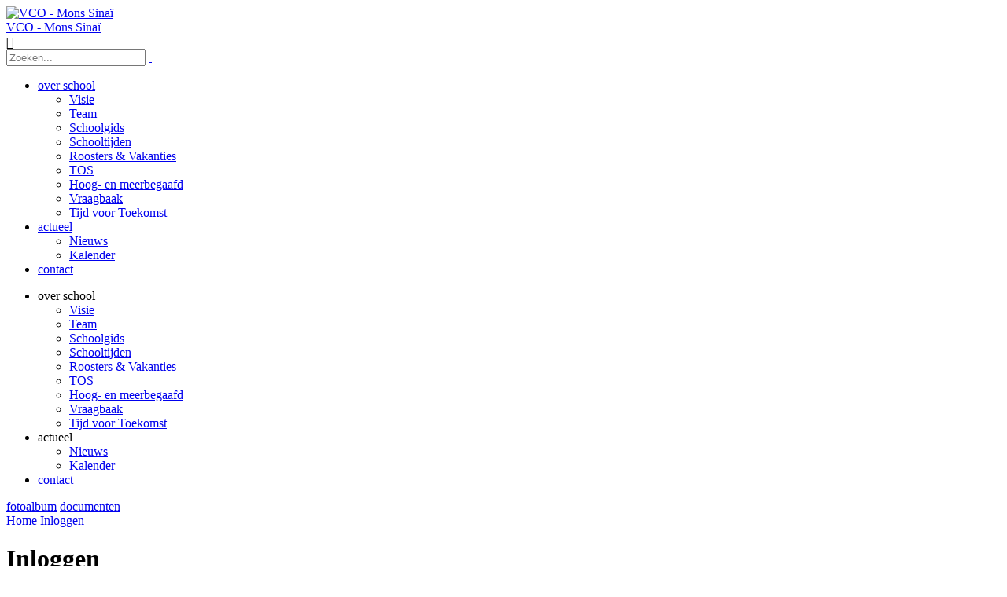

--- FILE ---
content_type: text/html; charset=utf-8
request_url: https://www.monssinai.nl/Inloggen?returnurl=%2fdocumenten%2ffotoalbum
body_size: 12710
content:
<!DOCTYPE html PUBLIC "-//W3C//DTD XHTML 1.0 Transitional//EN" "http://www.w3.org/TR/xhtml1/DTD/xhtml1-transitional.dtd">
<html  xml:lang="nl-NL" lang="nl-NL" xmlns="http://www.w3.org/1999/xhtml">
<head id="Head"><meta content="text/html; charset=UTF-8" http-equiv="Content-Type" />
<meta name="REVISIT-AFTER" content="1 DAYS" />
<meta name="RATING" content="GENERAL" />
<meta name="RESOURCE-TYPE" content="DOCUMENT" />
<meta content="text/javascript" http-equiv="Content-Script-Type" />
<meta content="text/css" http-equiv="Content-Style-Type" />
<title>
	VCO - Mons Sinaï > Inloggen
</title><meta id="MetaKeywords" name="keywords" content="[WEBREDACTIE]" /><meta id="MetaRobots" name="robots" content="INDEX, FOLLOW" /><link href="/Resources/Shared/stylesheets/dnndefault/7.0.0/default.css?cdv=1106" type="text/css" rel="stylesheet"/><link href="/DesktopModules/HTML/module.css?cdv=1106" type="text/css" rel="stylesheet"/><link href="/DesktopModules/Admin/Authentication/module.css?cdv=1106" type="text/css" rel="stylesheet"/><link href="/Resources/Search/SearchSkinObjectPreview.css?cdv=1106" type="text/css" rel="stylesheet"/><link href="/Portals/_default/Skins/VCO Groningen/skin.css?cdv=1106" type="text/css" rel="stylesheet"/><link href="/Portals/_default/Containers/baseContainer/container.css?cdv=1106" type="text/css" rel="stylesheet"/><link href="/Portals/755/portal.css?cdv=1106" type="text/css" rel="stylesheet"/><link href="/DesktopModules/AuthenticationServices/DNN9.GoogleAuthenticator.MembershipProvider/css/blitzer/ui.all.css?cdv=1106" type="text/css" rel="stylesheet"/><link href="/DesktopModules/AuthenticationServices/DNN9.GoogleAuthenticator.MembershipProvider/css/Multifactor.css?cdv=1106" type="text/css" rel="stylesheet"/><script src="/Resources/libraries/jQuery/03_07_01/jquery.js?cdv=1106" type="text/javascript"></script><script src="/Resources/libraries/jQuery-Migrate/03_04_01/jquery-migrate.js?cdv=1106" type="text/javascript"></script><script src="/Resources/libraries/jQuery-UI/01_13_03/jquery-ui.min.js?cdv=1106" type="text/javascript"></script><script src="/Resources/libraries/HoverIntent/01_10_01/jquery.hoverIntent.min.js?cdv=1106" type="text/javascript"></script><script src="/Portals/_default/Skins/VCO Groningen/js/slider.js?cdv=1106" type="text/javascript"></script><meta name="viewport" content="width=device-width, initial-scale=1.0" /></head>
<body id="Body">

    <form method="post" action="/Inloggen?returnurl=%2fdocumenten%2ffotoalbum" id="Form" enctype="multipart/form-data">
<div class="aspNetHidden">
<input type="hidden" name="__EVENTTARGET" id="__EVENTTARGET" value="" />
<input type="hidden" name="__EVENTARGUMENT" id="__EVENTARGUMENT" value="" />
<input type="hidden" name="__VIEWSTATE" id="__VIEWSTATE" value="iOtWMATfBCJAAapO+jjCOsBu7IYjVRSCg58B4XvOzMzEGeSH236jerQatnOFsJIKsmZdAIM/dPZZDPSTnY6ertq19MRYCbS91E2t9aQRWL/kbYzTo39hEe3EzNRQYlEZwNkGb5D1OYUk1IfugEvQ7rQXYW5LJT0ZMWgTIlxBIYq2lel1OAXSHC5w7qFIRU59GRrX+Hek7f8IpjxtMp7+I3JieF2VvTyNchJjlhLtRSPKbwb9ZxU++EHzlOP5MLoyXGyRJHjKYX8vTYByuNokxTVymyWwEluh/3PZ+h4biUYywXngxTaivmXP/MrBDhC9b1MxzDjyQU4/sWMXAfIETjZ5A/SrOM+yh8OQLvtZ4+rH3WwwC/b9zO/raKmc+BAWFoZAVGLsVaLbNp877iJ1eJF/Xc/RXBPdeiCyEheZkUfnI+anYo5MBW300TzuOJpOyUgruK7QLBfQCeGl+OUt0RepQKDZ2ZNhlREJo42X02lIFG1LD8XreXePUGD9yZNrX5SA5JEbj/PQFt7kXi/i6DkwOCdYl7uhVhpHWfCLVMF0hhQWdRYKcttgUM/IIXb3eWZs8eTqUV0+wNlTGU9Ojg6rnxMxy/Tp2H2U8o9QC2ngzwbfEWSFfe0Z0uYIyIiMjfKuU+EGbkdFRSmVIP/57v1lDYFI8e+k2lrZm8KrcSja9zzqffyhk4FSf3kxAz0bBfV5k8gSBADQAiSv0eCsxc+7rCuFI6xLu5CH+RYtfTVHWC4yxTiXafWvtjiYc8bqEHryC5stJHi0mMqeFZJEhwK04RUXsrM0zUff8q9c7k54WuSqS/9bD5F69b8NyxttZm4amKg5G/qEvsDwhlwqytxJJ5DoUU5YdrPI7LjxiSo34Irqla/R9JHUln/ELBJ0NXN4QswErGm9OIOxiSiwHTxvxpuvDFGD8xEsufUfoCpHkce0K5IuIqL83miUeau33IIC2N1xfLA1t9Zn" />
</div>

<script type="text/javascript">
//<![CDATA[
var theForm = document.forms['Form'];
if (!theForm) {
    theForm = document.Form;
}
function __doPostBack(eventTarget, eventArgument) {
    if (!theForm.onsubmit || (theForm.onsubmit() != false)) {
        theForm.__EVENTTARGET.value = eventTarget;
        theForm.__EVENTARGUMENT.value = eventArgument;
        theForm.submit();
    }
}
//]]>
</script>


<script src="/WebResource.axd?d=pynGkmcFUV2epgab0_bFxSbwmbUeQlKg2XbvPIXH_BaX6ZR4-o5B9O1nHjg1&amp;t=638901608248157332" type="text/javascript"></script>


<script type="text/javascript">
//<![CDATA[
var __cultureInfo = {"name":"nl-NL","numberFormat":{"CurrencyDecimalDigits":2,"CurrencyDecimalSeparator":",","IsReadOnly":false,"CurrencyGroupSizes":[3],"NumberGroupSizes":[3],"PercentGroupSizes":[3],"CurrencyGroupSeparator":".","CurrencySymbol":"€","NaNSymbol":"NaN","CurrencyNegativePattern":12,"NumberNegativePattern":1,"PercentPositivePattern":1,"PercentNegativePattern":1,"NegativeInfinitySymbol":"-∞","NegativeSign":"-","NumberDecimalDigits":2,"NumberDecimalSeparator":",","NumberGroupSeparator":".","CurrencyPositivePattern":2,"PositiveInfinitySymbol":"∞","PositiveSign":"+","PercentDecimalDigits":2,"PercentDecimalSeparator":",","PercentGroupSeparator":".","PercentSymbol":"%","PerMilleSymbol":"‰","NativeDigits":["0","1","2","3","4","5","6","7","8","9"],"DigitSubstitution":1},"dateTimeFormat":{"AMDesignator":"","Calendar":{"MinSupportedDateTime":"\/Date(-62135596800000)\/","MaxSupportedDateTime":"\/Date(253402297199999)\/","AlgorithmType":1,"CalendarType":1,"Eras":[1],"TwoDigitYearMax":2029,"IsReadOnly":false},"DateSeparator":"-","FirstDayOfWeek":1,"CalendarWeekRule":2,"FullDateTimePattern":"dddd d MMMM yyyy HH:mm:ss","LongDatePattern":"dddd d MMMM yyyy","LongTimePattern":"HH:mm:ss","MonthDayPattern":"d MMMM","PMDesignator":"","RFC1123Pattern":"ddd, dd MMM yyyy HH\u0027:\u0027mm\u0027:\u0027ss \u0027GMT\u0027","ShortDatePattern":"d-M-yyyy","ShortTimePattern":"HH:mm","SortableDateTimePattern":"yyyy\u0027-\u0027MM\u0027-\u0027dd\u0027T\u0027HH\u0027:\u0027mm\u0027:\u0027ss","TimeSeparator":":","UniversalSortableDateTimePattern":"yyyy\u0027-\u0027MM\u0027-\u0027dd HH\u0027:\u0027mm\u0027:\u0027ss\u0027Z\u0027","YearMonthPattern":"MMMM yyyy","AbbreviatedDayNames":["zo","ma","di","wo","do","vr","za"],"ShortestDayNames":["zo","ma","di","wo","do","vr","za"],"DayNames":["zondag","maandag","dinsdag","woensdag","donderdag","vrijdag","zaterdag"],"AbbreviatedMonthNames":["jan","feb","mrt","apr","mei","jun","jul","aug","sep","okt","nov","dec",""],"MonthNames":["januari","februari","maart","april","mei","juni","juli","augustus","september","oktober","november","december",""],"IsReadOnly":false,"NativeCalendarName":"Gregoriaanse kalender","AbbreviatedMonthGenitiveNames":["jan","feb","mrt","apr","mei","jun","jul","aug","sep","okt","nov","dec",""],"MonthGenitiveNames":["januari","februari","maart","april","mei","juni","juli","augustus","september","oktober","november","december",""]},"eras":[1,"n.Chr.",null,0]};//]]>
</script>

<script src="/ScriptResource.axd?d=NJmAwtEo3IpYpMRWH1jsx2z1lAKbBKEK9uk1sYXBSZKQokI3ezIGH0smHkCrCBe7NzgzrbWe4CYGNIs3bcXpaLlwrtm5AF_RvhjgvylShXugWfOVop7eX78fFcSVpo99ST4HRg2&amp;t=5c0e0825" type="text/javascript"></script>
<script src="/ScriptResource.axd?d=dwY9oWetJoLq_JCNXG2mGxSEvyTP7DX8eMFBsVL08Cm5q99EymmJ5nrgZYeJmpXi-3bL1jNGIPuSOomQ62O_Ro_rDUgEQOY44KzzNlJeaNHiPP5Dso7uvz7YFhUgz491M5yQcqPuS20n4RtG0&amp;t=5c0e0825" type="text/javascript"></script>
<div class="aspNetHidden">

	<input type="hidden" name="__VIEWSTATEGENERATOR" id="__VIEWSTATEGENERATOR" value="CA0B0334" />
	<input type="hidden" name="__EVENTVALIDATION" id="__EVENTVALIDATION" value="4PfSTwuLXj+hwdr/Avzle+aESmHWCp7B4laMWEHQlC0a2teI1yKrnUNR+2SyupTYUrFHLnkCaY3SA3/2sSYOKaZjDUhjVNQRxfcDPviFX5Y2CzS0mMyGxx6eX3hin+4cqlng/MjvnxKT9Z4O+d6gZysFqTSbUe3HApgmvEevTYXqzvkHKBCTYkSC/eZgufLHJdo5ZbmIkLvVWGfJOraGdvGZayfunZzLAGLbD+ejF1bUfjGh" />
</div><script src="/js/dnn.js?cdv=1106" type="text/javascript"></script><script src="/js/dnncore.js?cdv=1106" type="text/javascript"></script><script src="/Resources/Search/SearchSkinObjectPreview.js?cdv=1106" type="text/javascript"></script><script src="/js/dnn.servicesframework.js?cdv=1106" type="text/javascript"></script><script src="/DesktopModules/AuthenticationServices/DNN9.GoogleAuthenticator.MembershipProvider/scripts/ga_login.js?cdv=1106" type="text/javascript"></script><script src="/Resources/libraries/DnnPlugins/09_13_10/dnn.jquery.js?cdv=1106" type="text/javascript"></script>
<script type="text/javascript">
//<![CDATA[
Sys.WebForms.PageRequestManager._initialize('ScriptManager', 'Form', ['tdnn$ctr53021$Login_UP','dnn_ctr53021_Login_UP'], [], [], 90, '');
//]]>
</script>

        
        
        

<!--CDF(Javascript|/Portals/_default/Skins/VCO Groningen/js/slider.js?cdv=1106|DnnPageHeaderProvider|100)-->

<link rel="stylesheet" type="text/css" href="/Portals/_default/Skins/VCO Groningen//css/portal755.css">

<div id="dnn_ControlPanel"></div>

<div id="Wrapper">

	<div id="Header">
		<div class="InnerWrapper">	
			
			<div id="Logo"><a id="dnn_dnnLOGO_hypLogo" title="VCO - Mons Sinaï" aria-label="VCO - Mons Sinaï" href="https://www.monssinai.nl/"><img id="dnn_dnnLOGO_imgLogo" src="/Portals/755/images/logo-monssinai.jpg?ver=nAAhWXztfJ8QVGlr2e_1dw%3d%3d" alt="VCO - Mons Sinaï" /></a></div>	
			
			<div id="MobileHeader"> 
				<a href="https://www.monssinai.nl/">VCO - Mons Sinaï</a>    		
				<div class="MobileMenuTrigger">&#xf20d;</div>    
			</div>
			
			<div id="HeaderContainer"> 
				<div id="Search"><span id="dnn_dnnSEARCH_ClassicSearch">
    
    
    <span class="searchInputContainer" data-moreresults="Meer resultaten weergeven" data-noresult="Geen resultaten gevonden">
        <input name="dnn$dnnSEARCH$txtSearch" type="text" maxlength="255" size="20" id="dnn_dnnSEARCH_txtSearch" class="NormalTextBox" aria-label="Search" autocomplete="off" placeholder="Zoeken..." />
        <a class="dnnSearchBoxClearText" title="Verwijder zoektekst"></a>
    </span>
    <a id="dnn_dnnSEARCH_cmdSearch" class="SkinObject" href="javascript:__doPostBack(&#39;dnn$dnnSEARCH$cmdSearch&#39;,&#39;&#39;)"> </a>
</span>


<script type="text/javascript">
    $(function() {
        if (typeof dnn != "undefined" && typeof dnn.searchSkinObject != "undefined") {
            var searchSkinObject = new dnn.searchSkinObject({
                delayTriggerAutoSearch : 400,
                minCharRequiredTriggerAutoSearch : 2,
                searchType: 'S',
                enableWildSearch: true,
                cultureCode: 'nl-NL',
                portalId: -1
                }
            );
            searchSkinObject.init();
            
            
            // attach classic search
            var siteBtn = $('#dnn_dnnSEARCH_SiteRadioButton');
            var webBtn = $('#dnn_dnnSEARCH_WebRadioButton');
            var clickHandler = function() {
                if (siteBtn.is(':checked')) searchSkinObject.settings.searchType = 'S';
                else searchSkinObject.settings.searchType = 'W';
            };
            siteBtn.on('change', clickHandler);
            webBtn.on('change', clickHandler);
            
            
        }
    });
</script>
</div>
					<div class="DesktopMenu">
	<div class="RadMenu RadMenu_MainMenu">
		<ul class="rmRootGroup rmHorizontal">
			
	<li class="rmItem rmFirst rmExpandDown" data-tabid="48635" >
		
			<a class="rmLink" href="https://www.monssinai.nl/over-school/Visie" target="">
				<span class="rmText">over school</span>
			</a>
				
			<div class="rmSlide">	
				<ul class="rmGroup rmLevel0">
				
	<li class="rmItem rmFirst" data-tabid="48651" >
		
			<a class="rmLink" href="https://www.monssinai.nl/over-school/Visie" target="">
				<span class="rmText">Visie</span>
			</a>
		
	</li>

	<li class="rmItem" data-tabid="48652" >
		
			<a class="rmLink" href="https://www.monssinai.nl/over-school/Team" target="">
				<span class="rmText">Team</span>
			</a>
		
	</li>

	<li class="rmItem" data-tabid="48653" >
		
			<a class="rmLink" href="https://www.monssinai.nl/over-school/Schoolgids" target="">
				<span class="rmText">Schoolgids</span>
			</a>
		
	</li>

	<li class="rmItem" data-tabid="48654" >
		
			<a class="rmLink" href="https://www.monssinai.nl/over-school/Schooltijden" target="">
				<span class="rmText">Schooltijden</span>
			</a>
		
	</li>

	<li class="rmItem" data-tabid="48655" >
		
			<a class="rmLink" href="https://www.monssinai.nl/over-school/Roosters-Vakanties" target="">
				<span class="rmText">Roosters &amp; Vakanties</span>
			</a>
		
	</li>

	<li class="rmItem" data-tabid="48658" >
		
			<a class="rmLink" href="https://www.monssinai.nl/over-school/TOS" target="">
				<span class="rmText">TOS</span>
			</a>
		
	</li>

	<li class="rmItem" data-tabid="48659" >
		
			<a class="rmLink" href="https://www.monssinai.nl/over-school/Hoog-en-meerbegaafd" target="">
				<span class="rmText">Hoog- en meerbegaafd</span>
			</a>
		
	</li>

	<li class="rmItem" data-tabid="57242" >
		
			<a class="rmLink" href="https://www.monssinai.nl/over-school/Vraagbaak" target="">
				<span class="rmText">Vraagbaak</span>
			</a>
		
	</li>

	<li class="rmItem rmLast" data-tabid="57340" >
		
			<a class="rmLink" href="https://www.monssinai.nl/over-school/Tijd-voor-Toekomst" target="">
				<span class="rmText">Tijd voor Toekomst</span>
			</a>
		
	</li>

				</ul>
			</div>         
		
	</li>

	<li class="rmItem rmExpandDown" data-tabid="48637" >
		
			<a class="rmLink" href="https://www.monssinai.nl/actueel/Nieuws" target="">
				<span class="rmText">actueel</span>
			</a>
				
			<div class="rmSlide">	
				<ul class="rmGroup rmLevel0">
				
	<li class="rmItem rmFirst" data-tabid="48648" >
		
			<a class="rmLink" href="https://www.monssinai.nl/actueel/Nieuws" target="">
				<span class="rmText">Nieuws</span>
			</a>
		
	</li>

	<li class="rmItem rmLast" data-tabid="48649" >
		
			<a class="rmLink" href="https://www.monssinai.nl/actueel/Kalender" target="">
				<span class="rmText">Kalender</span>
			</a>
		
	</li>

				</ul>
			</div>         
		
	</li>

	<li class="rmItem rmLast" data-tabid="48638" >
		
			<a class="rmLink" href="https://www.monssinai.nl/contact" target="">
				<span class="rmText">contact</span>
			</a>
		
	</li>

		</ul>
	</div>
</div>







				<div id="MobileMenu">
<ul id="MobiNav">
	

<li class="root-item item first haschild" >
	
		<span>over school</span>
       	<ul class="subLevel">
			
	<li class="item first" data-selected="">
		
			<a href="https://www.monssinai.nl/over-school/Visie">Visie</a>
		
	</li>

	<li class="item" data-selected="">
		
			<a href="https://www.monssinai.nl/over-school/Team">Team</a>
		
	</li>

	<li class="item" data-selected="">
		
			<a href="https://www.monssinai.nl/over-school/Schoolgids">Schoolgids</a>
		
	</li>

	<li class="item" data-selected="">
		
			<a href="https://www.monssinai.nl/over-school/Schooltijden">Schooltijden</a>
		
	</li>

	<li class="item" data-selected="">
		
			<a href="https://www.monssinai.nl/over-school/Roosters-Vakanties">Roosters &amp; Vakanties</a>
		
	</li>

	<li class="item" data-selected="">
		
			<a href="https://www.monssinai.nl/over-school/TOS">TOS</a>
		
	</li>

	<li class="item" data-selected="">
		
			<a href="https://www.monssinai.nl/over-school/Hoog-en-meerbegaafd">Hoog- en meerbegaafd</a>
		
	</li>

	<li class="item" data-selected="">
		
			<a href="https://www.monssinai.nl/over-school/Vraagbaak">Vraagbaak</a>
		
	</li>

	<li class="item last" data-selected="">
		
			<a href="https://www.monssinai.nl/over-school/Tijd-voor-Toekomst">Tijd voor Toekomst</a>
		
	</li>

		</ul>
	
</li>



<li class="root-item item haschild" >
	
		<span>actueel</span>
       	<ul class="subLevel">
			
	<li class="item first" data-selected="">
		
			<a href="https://www.monssinai.nl/actueel/Nieuws">Nieuws</a>
		
	</li>

	<li class="item last" data-selected="">
		
			<a href="https://www.monssinai.nl/actueel/Kalender">Kalender</a>
		
	</li>

		</ul>
	
</li>



<li class="root-item item last" >
	
		<a href="https://www.monssinai.nl/contact">contact</a>
	
</li>


</ul>







</div>
				<div id="Links">
					<div id="dnn_HeaderPane" class="HeaderPane"><div class="DnnModule DnnModule-DNN_HTML DnnModule-53003"><a name="53003"></a>

<div class="Container">
    <div id="dnn_ctr53003_ContentPane" class="ContainerContent"><!-- Start_Module_53003 --><div id="dnn_ctr53003_ModuleContent" class="DNNModuleContent ModDNNHTMLC">
	<div id="dnn_ctr53003_HtmlModule_lblContent" class="Normal">
	<a href="/fotoalbum" class="header-link locked">fotoalbum</a> <a href="/documenten" class="header-link">documenten</a><!--<a href="/voor-ouders/Aanmelden-leerling" class="button">aanmelden</a>-->
</div>

</div><!-- End_Module_53003 --></div>
</div>
</div></div>
				</div>
			</div>  				
			
		</div>
	</div>
	

    <div id="Banner">
        <div class="BannerPaneContainer" style="background-image: url('/Portals/_default/Skins/VCO Groningen/images/banner755.jpg')">
            <div id="dnn_BannerPane" class="BannerPane DNNEmptyPane"></div>
        </div>
        
            <div id="Breadcrumb">
                <div class="InnerWrapper">
                    <a href="https://www.monssinai.nl/" class="BreadcrumbHome">Home</a>
                    <span class="sep"></span>
                    <span id="dnn_dnnBREADCRUMB_lblBreadCrumb" itemprop="breadcrumb" itemscope="" itemtype="https://schema.org/breadcrumb"><span itemscope itemtype="http://schema.org/BreadcrumbList"><span itemprop="itemListElement" itemscope itemtype="http://schema.org/ListItem"><a href="https://www.monssinai.nl/Inloggen" class="SkinObject" itemprop="item"><span itemprop="name">Inloggen</span></a><meta itemprop="position" content="1" /></span></span></span>
                </div>
            </div>
        
    </div>



	
	<div id="Content">
		<div class="content-row row1">
			<div class="InnerWrapper">
				<div id="dnn_ContentPane" class="ContentPane DNNEmptyPane"></div>
				<div id="dnn_ContentLeftPane" class="ContentPaneLeft full DNNEmptyPane"></div>
				<div class="row clearfix"></div>
					<div id="dnn_LeftPane" class="LeftPane DNNEmptyPane"></div>            
					<div id="dnn_RightPane" class="RightPane DNNEmptyPane"></div>            
					<div class="clear"></div>        
				
				<div id="dnn_Row1ExtraSmallPane" class="ExtraSmallPane"><div class="DnnModule DnnModule-DNN_HTML DnnModule-53020"><a name="53020"></a>

<div class="Container">
    <div id="dnn_ctr53020_ContentPane" class="ContainerContent"><!-- Start_Module_53020 --><div id="dnn_ctr53020_ModuleContent" class="DNNModuleContent ModDNNHTMLC">
	<div id="dnn_ctr53020_HtmlModule_lblContent" class="Normal">
	<h1>Inloggen</h1>
<p>Vul hieronder uw gebruikersnaam en wachtwoord in om in te loggen. Bent u uw wachtwoord vergeten klik dan op de knop 'wachtwoord resetten' om uw wachtwoord opnieuw in te stellen.</p>
</div>

</div><!-- End_Module_53020 --></div>
</div>
</div><div class="DnnModule DnnModule-Authentication DnnModule-53021"><a name="53021"></a>

<div class="Container">
    <div id="dnn_ctr53021_ContentPane" class="ContainerContent"><!-- Start_Module_53021 --><div id="dnn_ctr53021_ModuleContent" class="DNNModuleContent ModAuthenticationC">
	<div id="dnn_ctr53021_Login_UP">
		
<div class="dnnForm dnnLogin dnnClear">
    <div id="dnn_ctr53021_Login_pnlLogin">
			
        <div class="loginContent">
            
            <div id="dnn_ctr53021_Login_pnlLoginContainer" class="LoginPanel">
				<div id="dnn_ctr53021_Login_BrandonHaynes.Membership.MultifactorMembershipProvider"><!--CDF(Css|/DesktopModules/AuthenticationServices/DNN9.GoogleAuthenticator.MembershipProvider/css/blitzer/ui.all.css?cdv=1106|DnnPageHeaderProvider|100)-->
<!--CDF(Css|/DesktopModules/AuthenticationServices/DNN9.GoogleAuthenticator.MembershipProvider/css/Multifactor.css?cdv=1106|DnnPageHeaderProvider|100)-->

<div class="dnnForm dnnLoginService dnnClear">
    <div class="dnnFormItem">
		<div class="dnnLabel">
			<label for="dnn_ctr53021_Login_Login_BrandonHaynes.Membership.MultifactorMembershipProvider_txtUsername" id="dnn_ctr53021_Login_Login_BrandonHaynes.Membership.MultifactorMembershipProvider_plUsername" class="dnnFormLabel">Gebruikersnaam:</label>
		</div>        
        <input name="dnn$ctr53021$Login$Login_BrandonHaynes.Membership.MultifactorMembershipProvider$txtUsername" type="text" id="dnn_ctr53021_Login_Login_BrandonHaynes.Membership.MultifactorMembershipProvider_txtUsername" AUTOCOMPLETE="off" />
    </div>
    <div class="dnnFormItem">
		<div class="dnnLabel">
			<label for="dnn_ctr53021_Login_Login_BrandonHaynes.Membership.MultifactorMembershipProvider_txtPassword" id="dnn_ctr53021_Login_Login_BrandonHaynes.Membership.MultifactorMembershipProvider_plPassword" class="dnnFormLabel">Wachtwoord:</label>
		</div>
        <input name="dnn$ctr53021$Login$Login_BrandonHaynes.Membership.MultifactorMembershipProvider$txtPassword" type="password" id="dnn_ctr53021_Login_Login_BrandonHaynes.Membership.MultifactorMembershipProvider_txtPassword" AUTOCOMPLETE="off" />
    </div>
    
    
    <div class="dnnFormItem">
        <span id="dnn_ctr53021_Login_Login_BrandonHaynes.Membership.MultifactorMembershipProvider_lblLogin" class="dnnFormLabel"></span>
        <a id="dnn_ctr53021_Login_Login_BrandonHaynes.Membership.MultifactorMembershipProvider_cmdLogin" title="Login" class="dnnPrimaryAction" href="javascript:__doPostBack(&#39;dnn$ctr53021$Login$Login_BrandonHaynes.Membership.MultifactorMembershipProvider$cmdLogin&#39;,&#39;&#39;)">Login</a>
		<a id="dnn_ctr53021_Login_Login_BrandonHaynes.Membership.MultifactorMembershipProvider_cancelLink" class="dnnSecondaryAction" CausesValidation="false" href="/documenten/fotoalbum">Annuleren</a>
        
    </div>
	<div class="dnnFormItem">
		<span id="dnn_ctr53021_Login_Login_BrandonHaynes.Membership.MultifactorMembershipProvider_lblLoginRememberMe" class="dnnFormLabel"></span>
		<span class="dnnLoginRememberMe"><input id="dnn_ctr53021_Login_Login_BrandonHaynes.Membership.MultifactorMembershipProvider_chkCookie" type="checkbox" name="dnn$ctr53021$Login$Login_BrandonHaynes.Membership.MultifactorMembershipProvider$chkCookie" /><label for="dnn_ctr53021_Login_Login_BrandonHaynes.Membership.MultifactorMembershipProvider_chkCookie">Remember Login</label></span>
	</div>
    <div class="dnnFormItem">
        <span class="dnnFormLabel">&nbsp;</span>
        <div class="dnnLoginActions">
            <ul class="dnnActions dnnClear">
                                
                <li id="dnn_ctr53021_Login_Login_BrandonHaynes.Membership.MultifactorMembershipProvider_liPassword"><a id="dnn_ctr53021_Login_Login_BrandonHaynes.Membership.MultifactorMembershipProvider_passwordLink" class="dnnSecondaryAction" href="https://www.monssinai.nl/Inloggen/ctl/SendPassword?returnurl=https://www.monssinai.nl/Inloggen">Reset Password</a></li>
            </ul>
        </div>
    </div>
</div>
<!--CDF(Javascript|/DesktopModules/AuthenticationServices/DNN9.GoogleAuthenticator.MembershipProvider/scripts/ga_login.js?cdv=1106|DnnBodyProvider|105)--></div>
			</div>
            <div class="dnnSocialRegistration">
                <div id="socialControls">
                    <ul class="buttonList">
                        
                    </ul>
                </div>
            </div>
        </div>
    
		</div>
    
    
    
    
    
</div>
	</div><div id="dnn_ctr53021_Login_UP_Prog" style="display:none;">
		<div class="dnnLoading dnnPanelLoading"></div>
	</div>
</div><!-- End_Module_53021 --></div>
</div>
</div></div>
				<div id="dnn_Row1SmallPane" class="SmallPane DNNEmptyPane"></div>
				<div id="dnn_Row1BottomPane" class="ContentPane DNNEmptyPane"></div>
			</div>
		</div>	
		
		<div class="content-row row2">
			<div class="InnerWrapper">
				<div id="dnn_Row2TopPane" class="ContentPane DNNEmptyPane"></div>
				<div id="dnn_Row2ExtraSmallPane" class="ExtraSmallPane DNNEmptyPane"></div>
				<div id="dnn_Row2SmallPane" class="SmallPane DNNEmptyPane"></div>
				<div id="dnn_Row2BottomPane" class="ContentPane DNNEmptyPane"></div>
			</div>
		</div>				

		<div class="content-row row3">
			<div id="dnn_Row3FullWidthPane" class=" DNNEmptyPane"></div>
		</div>
	</div>
	
	<div id="Footer">
		<div class="footer-row row1">
			<div class="InnerWrapper">
				<div class="row clearfix">
					<div class="one-third"> 
						<div id="dnn_FooterOneThirdPane1"><div class="DnnModule DnnModule-DNN_HTML DnnModule-52999"><a name="52999"></a>

<div class="Container">
    <div id="dnn_ctr52999_ContentPane" class="ContainerContent"><!-- Start_Module_52999 --><div id="dnn_ctr52999_ModuleContent" class="DNNModuleContent ModDNNHTMLC">
	<div id="dnn_ctr52999_HtmlModule_lblContent" class="Normal">
	<h2>Snel naar</h2>
<!--<div><a href="#" class="button">flexibele link</a></div> <div><a href="#" class="button">flexibele link</a></div> <div><a href="#" class="button">flexibele link</a></div> -->
<div><a href="http://www.vcomog.nl" target="_blank" class="button">Onderdeel van VCO</a></div>
<div><a href="https://www.kentalis.nl/" target="_blank" class="button">Kentalis</a></div>
<div><a href="https://www.nationaalprogrammagroningen.nl/projecten/tijd-voor-toekomst/" target="_blank" class="button">Tijd voor Toekomst</a></div>
<div><a href="https://www.vierkeerwijzer.nl/" target="_blank" class="button">VierKeerWijzer</a></div>
</div>

</div><!-- End_Module_52999 --></div>
</div>
</div></div>            
					</div>
					<div class="one-third"> 
						<div id="dnn_FooterOneThirdPane2"><div class="DnnModule DnnModule-DNN_HTML DnnModule-53000"><a name="53000"></a>

<div class="Container">
    <div id="dnn_ctr53000_ContentPane" class="ContainerContent"><!-- Start_Module_53000 --><div id="dnn_ctr53000_ModuleContent" class="DNNModuleContent ModDNNHTMLC">
	<div id="dnn_ctr53000_HtmlModule_lblContent" class="Normal">
	<h2>CBS Mons Sinaï</h2> <div class="footer-phone"><a href="tel:0597423447">0597-423447</a></div> <div class="footer-email"><a href="/contact#dnnContactForm">Contactformulier</a></div> <div class="footer-address">Provincialeweg 33<br> 9677 PA, Heiligerlee</div> <div><a href="/contact" class="button">meer contact</a></div><br>
</div>

</div><!-- End_Module_53000 --></div>
</div>
</div></div>            
					</div>
					<div class="one-third last"> 
						<div id="dnn_FooterOneThirdPane3"><div class="DnnModule DnnModule-DNN_HTML DnnModule-53001"><a name="53001"></a>

<div class="Container">
    <div id="dnn_ctr53001_ContentPane" class="ContainerContent"><!-- Start_Module_53001 --><div id="dnn_ctr53001_ModuleContent" class="DNNModuleContent ModDNNHTMLC">
	<div id="dnn_ctr53001_HtmlModule_lblContent" class="Normal">
	<h2>Volg ons</h2> <a href="https://www.facebook.com/cbsmonssinai/?fref=ts" target="_blank" class="facebook-link">facebook</a><!-- <a href="#" class="twitter-link">twitter</a>-->
</div>

</div><!-- End_Module_53001 --></div>
</div>
</div></div>
						
						<!-- Login -->
						<div><a id="dnn_dnnLOGIN_loginLink" class="btn-secretlogin" rel="nofollow" onclick="this.disabled=true;" href="https://www.monssinai.nl/Inloggen?returnurl=%2fInloggen"> </a>
</div>
												
					</div>
					<div class="clear"></div>        
				</div>
				<div id="dnn_FooterRow1Pane" class="FooterPane DNNEmptyPane"></div>
			
			</div>
		</div>
		<div class="footer-row row2">
			<div class="InnerWrapper">
				<div> &copy; 2026 VCO - Mons Sinaï </div>
				<div id="dnn_FooterRow2Pane" class="FooterPane"><div class="DnnModule DnnModule-DNN_HTML DnnModule-53002"><a name="53002"></a>

<div class="Container">
    <div id="dnn_ctr53002_ContentPane" class="ContainerContent"><!-- Start_Module_53002 --><div id="dnn_ctr53002_ModuleContent" class="DNNModuleContent ModDNNHTMLC">
	<div id="dnn_ctr53002_HtmlModule_lblContent" class="Normal">
	<a href="/privacy" class="footer-link">privacy verklaring</a>
</div>

</div><!-- End_Module_53002 --></div>
</div>
</div></div>
			</div>
		</div>
	
	</div>
</div>

<script type="text/javascript" src="/Portals/_default/Skins/VCO Groningen/js/cookie/cookie.js"></script>

<script type="text/javascript">

////////////////////////////////////////////////////////////////////////////////////
//////////                          Mobile MENU                             ////////
////////////////////////////////////////////////////////////////////////////////////

$(".MobileMenuTrigger").click(function(){	
	$("#HeaderContainer").toggleClass("active");
})


$("#MobiNav .item.haschild, .item.haschild a, .MobileMenuHeader").click(function(e){	
	e.stopPropagation();	
	$(this).toggleClass("active")	
})


////////////////////////////////////////////////////////////////////////////////////
//////////                     RESIZE HEADER ON SCROLL                      ////////
////////////////////////////////////////////////////////////////////////////////////
$(window).scroll(function(){
    if($(document).scrollTop() > 200) {
        $('#Header').addClass('small');
    } else {
        $('#Header').removeClass('small');
    }
});




////////////////////////////////////////////////////////////////////////////////////
//////////                          Scroll2Top                            ////////
////////////////////////////////////////////////////////////////////////////////////

var settings = {
	button:'#back-to-top',
	text:'Back to Top',
	min:200,
	fadeIn:400,
	fadeOut:400,
	scrollSpeed:400,
	easingType:'swing'
}

$('#Wrapper').append('<a href="#" id="' + settings.button.substring(1) + '" title="' + settings.text + '"></a>');

$(settings.button).click(function (e) {
	$('html, body').animate({scrollTop:0}, settings.scrollSpeed, settings.easingType);
	e.preventDefault();
});

$(window).on("scroll", function(){
	var position = $(window).scrollTop();	
	if (position > settings.min){
		$(settings.button).fadeIn(settings.fadeIn);
	} else {
		$(settings.button).fadeOut(settings.fadeOut);
	}
});

////////////////////////////////////////////////////////////////////////////////////
//////////                           Social Share                           ////////
////////////////////////////////////////////////////////////////////////////////////

$(document).ready(function(){
    var PageTitle = encodeURIComponent(document.title);
    var PageSummary = encodeURIComponent($("head #MetaDescription").attr("content"));
    var PageURL = encodeURIComponent(window.location.href);            
    
     // OpenGraph info gebruiken indien aanwezig          
     if ($("meta[name='og:title']").length){  
           PageTitle = encodeURIComponent($("meta[name='og:title']").attr("content"));
     }
     if ($("meta[name='og:description']").length){  
           PageSummary = encodeURIComponent($("meta[name='og:description']").attr("content"));
     }
     if ($("meta[name='og:url']").length){  
           PageURL = encodeURIComponent($("meta[name='og:url']").attr("content"));
     }

    if(typeof PageSummary === 'undefined') PageSummary = PageURL;    
    if(typeof PageTitle === 'undefined') PageTitle = PageURL;
        
        $(".SocialShare").each(function(){
                 var inHTML = new String; 
				 inHTML += "<h3>Deel deze pagina:</h3>";
				 inHTML += "<div>";
                 if($(this).hasClass("FB")){
                          inHTML += "<div onclick='OpenSocialShare(\"https://www.facebook.com/sharer/sharer.php?u="+ PageURL +"\",410,385)'  class='SS_FaceBook'>Facebook</div>"                             
                 }
                 if($(this).hasClass("GO")){
                          inHTML += "<div onclick='OpenSocialShare(\"https://plus.google.com/share?url="+ PageURL +"\",340,666)' class='SS_Google'>GooglePlus</div>"
                 }
                 if($(this).hasClass("LI")){
                          inHTML += "<div onclick='OpenSocialShare(\"https://www.linkedin.com/shareArticle?mini=true&url="+ PageURL +"&title="+PageTitle+"&source="+PageURL+"&summary="+PageSummary+"\",974,690)' class='SS_LinkedIn'>LinkedIn</div>"
                 }
                 if($(this).hasClass("TW")){
                          inHTML += "<div onclick='OpenSocialShare(\"https://twitter.com/intent/tweet/?text="+PageTitle+"&url="+ PageURL +"\",446,592)' class='SS_Twitter'>Twitter</div>"
                 }  
                 if($(this).hasClass("XI")){
                          inHTML += "<div onclick='OpenSocialShare(\"https://www.xing.com/spi/shares/new?&url="+ PageURL +"\",450,450)' class='SS_Xing'>Xing</div>"
                 }
                 if($(this).hasClass("WA")){
                          inHTML += "<a href='whatsapp://send?text="+PageURL+"' class='SS_WhatsApp'>WhatsApp</a>"
                 }
                 if($(this).hasClass("MA")){
                          inHTML += "<a href='mailto:?subject="+PageTitle+"&body="+PageURL+"' class='SS_EMail'>E-mail</a>"
                 } 
				 inHTML += "</div>";				 
                 $(this).html(inHTML);           
         });
})
        
function OpenSocialShare(url,width,height){
        var left = (window.innerWidth - width)/2;               
        if(left < 0){left=0}
        var top = (window.innerHeight - height)>>1;
        if(top < 0){top=0}  
        window.open(url,"MsgWindow","width="+width+",height="+height+",top="+top+",left="+left)
}

////////////////////////////////////////////////////////////////////////////////////
//////////                         cookie melding                           ////////
////////////////////////////////////////////////////////////////////////////////////

var CookieInfo = { 
	'PortalID':755,
        'message': 'Deze website gebruikt cookies om een optimale gebruiksvriendelijkheid te garanderen.',
        'dismiss' : 'ACCEPTEREN',
        'learnMore' : 'meer info',
        'link' : 'https://www.vcomog.nl/privacy',
        'theme': '/Portals/_default/Skins/VCO Groningen/cookie/bestuur/js/cookie/cookie.css'
}
if (CookieInfo.PortalID == 749){
               	CookieInfo.theme = '/Portals/_default/Skins/VCO Groningen/cookie/mog/js/cookie/cookie.css'
} else if (CookieInfo.PortalID == 753){
		CookieInfo.theme = '/Portals/_default/Skins/VCO Groningen/cookie/zonnewijzer/js/cookie/cookie.css'
} else if (CookieInfo.PortalID == 754){
		CookieInfo.theme = '/Portals/_default/Skins/VCO Groningen/cookie/wegwijzer/js/cookie/cookie.css'
} else if (CookieInfo.PortalID == 755){
		CookieInfo.theme = '/Portals/_default/Skins/VCO Groningen/cookie/mons_sinai/js/cookie/cookie.css'
} else if (CookieInfo.PortalID == 756){
		CookieInfo.theme = '/Portals/_default/Skins/VCO Groningen/cookie/prinsterer/js/cookie/cookie.css'
} else if (CookieInfo.PortalID == 757){
		CookieInfo.theme = '/Portals/_default/Skins/VCO Groningen/cookie/regenboog/js/cookie/cookie.css'
} else if (CookieInfo.PortalID == 758){
		CookieInfo.theme = '/Portals/_default/Skins/VCO Groningen/cookie/loopplank/js/cookie/cookie.css'
} else if (CookieInfo.PortalID == 759){
		CookieInfo.theme = '/Portals/_default/Skins/VCO Groningen/cookie/vossenburcht/js/cookie/cookie.css'
} else if (CookieInfo.PortalID == 760){
		CookieInfo.theme = '/Portals/_default/Skins/VCO Groningen/cookie/haimstee/js/cookie/cookie.css'
} else if (CookieInfo.PortalID == 761){
		CookieInfo.theme = '/Portals/_default/Skins/VCO Groningen/cookie/kern/js/cookie/cookie.css'
} else if (CookieInfo.PortalID == 762){
		CookieInfo.theme = '/Portals/_default/Skins/VCO Groningen/cookie/sjaloom/js/cookie/cookie.css'
} else if (CookieInfo.PortalID == 763){
		CookieInfo.theme = '/Portals/_default/Skins/VCO Groningen/cookie/7-sprong/js/cookie/cookie.css'
} else if (CookieInfo.PortalID == 765){
		CookieInfo.theme = '/Portals/_default/Skins/VCO Groningen/cookie/annewieke/js/cookie/cookie.css'
} else if (CookieInfo.PortalID == 767){
		CookieInfo.theme = '/Portals/_default/Skins/VCO Groningen/cookie/maranatha/js/cookie/cookie.css'
} else if (CookieInfo.PortalID == 768){
		CookieInfo.theme = '/Portals/_default/Skins/VCO Groningen/cookie/wegwijzer_zuidbroek/js/cookie/cookie.css'
} else if (CookieInfo.PortalID == 769){
		CookieInfo.theme = '/Portals/_default/Skins/VCO Groningen/cookie/galjoen/js/cookie/cookie.css'
} else if (CookieInfo.PortalID == 770){
		CookieInfo.theme = '/Portals/_default/Skins/VCO Groningen/cookie/lichtboei/js/cookie/cookie.css'
} else if (CookieInfo.PortalID == 771){
		CookieInfo.theme = '/Portals/_default/Skins/VCO Groningen/cookie/baken/js/cookie/cookie.css'
} else if (CookieInfo.PortalID == 772){
		CookieInfo.theme = '/Portals/_default/Skins/VCO Groningen/cookie/wegwijzer_slochteren/js/cookie/cookie.css'
} else if (CookieInfo.PortalID == 773){
		CookieInfo.theme = '/Portals/_default/Skins/VCO Groningen/cookie/parel/js/cookie/cookie.css'
} else if (CookieInfo.PortalID == 784){
		CookieInfo.theme = '/Portals/_default/Skins/VCO Groningen/cookie/dorpsschool_meeden/js/cookie/cookie.css'
}

window.cookieconsent_options = CookieInfo

if (window.location.hash) {
    var hash = window.location.hash;

    if ($(hash).length) {
        $('html, body').animate({
            scrollTop: $(hash).offset().top - 250
        }, 900, 'swing');
    }
}

$(document).ready(function(){
  // Add smooth scrolling to all links
  $("a").on('click', function(event) {
	currLoc = $(location).attr('href');
	console.log(currLoc)
	console.log(this.href.split('#')[0])
    // Make sure this.hash has a value before overriding default behavior
	if(currLoc == this.href.split('#')[0]){
		if (this.hash !== "") {
		  // Prevent default anchor click behavior
		  event.preventDefault();

		  // Store hash
		  var hash = this.hash;

		  // Using jQuery's animate() method to add smooth page scroll
		  // The optional number (900) specifies the number of milliseconds it takes to scroll to the specified area
		  $('html, body').animate({
			scrollTop: $(hash).offset().top - 250
		  }, 900);
		} // End if
	}
  });
});



</script>



        <input name="ScrollTop" type="hidden" id="ScrollTop" />
        <input name="__dnnVariable" type="hidden" id="__dnnVariable" autocomplete="off" value="`{`__scdoff`:`1`,`sf_siteRoot`:`/`,`sf_tabId`:`48647`}" />
        <input name="__RequestVerificationToken" type="hidden" value="XrCJNGuKJRNlIeBVIcs0RYL6hYt7c5EtHzQ6HDY253hljs81nUmWrBhdUFp4-EyhmirX6g2" />
    

<script type="text/javascript">
//<![CDATA[
__dnn_SetInitialFocus('dnn_ctr53021_Login_Login_BrandonHaynes.Membership.MultifactorMembershipProvider_txtUsername');Sys.Application.add_init(function() {
    $create(Sys.UI._UpdateProgress, {"associatedUpdatePanelId":"dnn_ctr53021_Login_UP","displayAfter":500,"dynamicLayout":true}, null, null, $get("dnn_ctr53021_Login_UP_Prog"));
});
//]]>
</script>
</form>
    <!--CDF(Javascript|/js/dnncore.js?cdv=1106|DnnBodyProvider|100)--><!--CDF(Css|/Resources/Shared/stylesheets/dnndefault/7.0.0/default.css?cdv=1106|DnnPageHeaderProvider|5)--><!--CDF(Css|/Portals/_default/Skins/VCO Groningen/skin.css?cdv=1106|DnnPageHeaderProvider|15)--><!--CDF(Css|/Portals/_default/Containers/baseContainer/container.css?cdv=1106|DnnPageHeaderProvider|25)--><!--CDF(Css|/DesktopModules/HTML/module.css?cdv=1106|DnnPageHeaderProvider|10)--><!--CDF(Css|/DesktopModules/HTML/module.css?cdv=1106|DnnPageHeaderProvider|10)--><!--CDF(Css|/Portals/_default/Containers/baseContainer/container.css?cdv=1106|DnnPageHeaderProvider|25)--><!--CDF(Css|/DesktopModules/HTML/module.css?cdv=1106|DnnPageHeaderProvider|10)--><!--CDF(Css|/DesktopModules/HTML/module.css?cdv=1106|DnnPageHeaderProvider|10)--><!--CDF(Css|/Portals/_default/Containers/baseContainer/container.css?cdv=1106|DnnPageHeaderProvider|25)--><!--CDF(Css|/DesktopModules/HTML/module.css?cdv=1106|DnnPageHeaderProvider|10)--><!--CDF(Css|/DesktopModules/HTML/module.css?cdv=1106|DnnPageHeaderProvider|10)--><!--CDF(Css|/Portals/_default/Containers/baseContainer/container.css?cdv=1106|DnnPageHeaderProvider|25)--><!--CDF(Css|/DesktopModules/HTML/module.css?cdv=1106|DnnPageHeaderProvider|10)--><!--CDF(Css|/DesktopModules/HTML/module.css?cdv=1106|DnnPageHeaderProvider|10)--><!--CDF(Css|/Portals/_default/Containers/baseContainer/container.css?cdv=1106|DnnPageHeaderProvider|25)--><!--CDF(Css|/DesktopModules/HTML/module.css?cdv=1106|DnnPageHeaderProvider|10)--><!--CDF(Css|/DesktopModules/HTML/module.css?cdv=1106|DnnPageHeaderProvider|10)--><!--CDF(Css|/Portals/_default/Containers/baseContainer/container.css?cdv=1106|DnnPageHeaderProvider|25)--><!--CDF(Css|/DesktopModules/HTML/module.css?cdv=1106|DnnPageHeaderProvider|10)--><!--CDF(Css|/DesktopModules/HTML/module.css?cdv=1106|DnnPageHeaderProvider|10)--><!--CDF(Css|/Portals/_default/Containers/baseContainer/container.css?cdv=1106|DnnPageHeaderProvider|25)--><!--CDF(Css|/DesktopModules/Admin/Authentication/module.css?cdv=1106|DnnPageHeaderProvider|10)--><!--CDF(Css|/DesktopModules/Admin/Authentication/module.css?cdv=1106|DnnPageHeaderProvider|10)--><!--CDF(Css|/Portals/755/portal.css?cdv=1106|DnnPageHeaderProvider|35)--><!--CDF(Css|/Resources/Search/SearchSkinObjectPreview.css?cdv=1106|DnnPageHeaderProvider|10)--><!--CDF(Javascript|/Resources/Search/SearchSkinObjectPreview.js?cdv=1106|DnnBodyProvider|100)--><!--CDF(Javascript|/js/dnn.js?cdv=1106|DnnBodyProvider|12)--><!--CDF(Javascript|/js/dnn.servicesframework.js?cdv=1106|DnnBodyProvider|100)--><!--CDF(Javascript|/Resources/libraries/jQuery/03_07_01/jquery.js?cdv=1106|DnnPageHeaderProvider|5)--><!--CDF(Javascript|/Resources/libraries/jQuery-Migrate/03_04_01/jquery-migrate.js?cdv=1106|DnnPageHeaderProvider|6)--><!--CDF(Javascript|/Resources/libraries/DnnPlugins/09_13_10/dnn.jquery.js?cdv=1106|DnnBodyProvider|442)--><!--CDF(Javascript|/Resources/libraries/jQuery-UI/01_13_03/jquery-ui.min.js?cdv=1106|DnnPageHeaderProvider|10)--><!--CDF(Javascript|/Resources/libraries/HoverIntent/01_10_01/jquery.hoverIntent.min.js?cdv=1106|DnnPageHeaderProvider|55)-->
    
</body>
</html>
